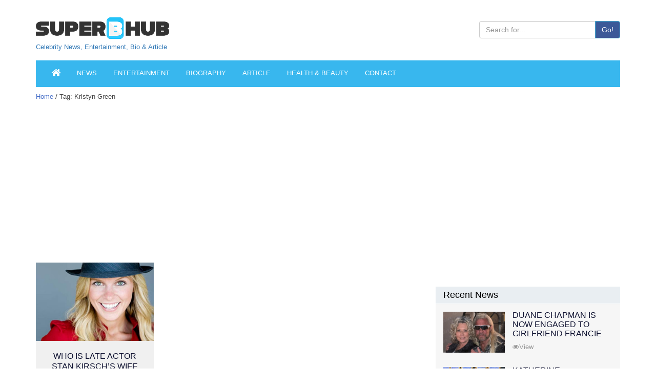

--- FILE ---
content_type: text/html; charset=utf-8
request_url: https://www.google.com/recaptcha/api2/aframe
body_size: 265
content:
<!DOCTYPE HTML><html><head><meta http-equiv="content-type" content="text/html; charset=UTF-8"></head><body><script nonce="gos4F-jWedhjydfaO36f5w">/** Anti-fraud and anti-abuse applications only. See google.com/recaptcha */ try{var clients={'sodar':'https://pagead2.googlesyndication.com/pagead/sodar?'};window.addEventListener("message",function(a){try{if(a.source===window.parent){var b=JSON.parse(a.data);var c=clients[b['id']];if(c){var d=document.createElement('img');d.src=c+b['params']+'&rc='+(localStorage.getItem("rc::a")?sessionStorage.getItem("rc::b"):"");window.document.body.appendChild(d);sessionStorage.setItem("rc::e",parseInt(sessionStorage.getItem("rc::e")||0)+1);localStorage.setItem("rc::h",'1768922305183');}}}catch(b){}});window.parent.postMessage("_grecaptcha_ready", "*");}catch(b){}</script></body></html>

--- FILE ---
content_type: text/css; charset=utf-8
request_url: https://superbhub.com/wp-content/themes/superbhub/slick/slick-theme.css
body_size: 459
content:
@charset 'UTF-8';
/* Slider */
.slick-loading .slick-list {
	background: #fff url('ajax-loader.gif') center center no-repeat;
}
/* Icons */
@font-face {
	font-family: 'slick';
	font-weight: normal;
	font-style: normal;
	src: url('fonts/slick.eot');
	src: url('fonts/slick.eot?#iefix') format('embedded-opentype'), url('fonts/slick.woff') format('woff'), url('fonts/slick.ttf') format('truetype'), url('fonts/slick.svg#slick') format('svg');
}
/* Arrows */
.slick-prev, .slick-next {
	font-size: 0;
	line-height: 0;
	position: absolute;
	top:-21px;
	display: block;
	width: 40px;
	height: 40px;
	padding: 10px;
	-webkit-transform: translate(0, -50%);
	-ms-transform: translate(0, -50%);
	transform: translate(0, -50%);
	cursor: pointer;
	color: transparent;
	border: none;
	outline: none;
	background: #000000;
	z-index:9;
}
.slick-prev:hover, .slick-prev:focus, .slick-next:hover, .slick-next:focus {
	color: transparent;
	outline: none;
	background: #000000;
}
.slick-prev:hover:before, .slick-prev:focus:before, .slick-next:hover:before, .slick-next:focus:before {
	opacity: .5;
}
.slick-prev.slick-disabled:before, .slick-next.slick-disabled:before {
	opacity: .25;
}
.slick-prev:before, .slick-next:before {
	font-family: 'slick';
	font-size: 20px;
	line-height: 1;
	opacity:1;
	color:white;
	-webkit-font-smoothing: antialiased;
	-moz-osx-font-smoothing: grayscale;
}
.slick-prev {
	right: 38px;
	margin-right: 10px;
}
[dir='rtl'] .slick-prev {
	right: -25px;
	left: auto;
}
.slick-prev:before {
	content: '←';
}
[dir='rtl'] .slick-prev:before {
	content: '→';
}
.slick-next {
	right: 15px;
}
[dir='rtl'] .slick-next {
	right: auto;
	left: -25px;
}
.slick-next:before {
	content: '→';
}
[dir='rtl'] .slick-next:before {
	content: '←';
}
/* Dots */
.slick-dotted.slick-slider {
	margin-bottom: 0px;
}
.slick-dots {
	position: absolute;
	bottom: -25px;
	display: block;
	width: 100%;
	padding: 0;
	margin: 0;
	list-style: none;
	text-align: center;
}
.slick-dots li {
	position: relative;
	display: inline-block;
	width: 20px;
	height: 20px;
	margin: 0 5px;
	padding: 0;
	cursor: pointer;
}
.slick-dots li button {
	font-size: 0;
	line-height: 0;
	display: block;
	width: 20px;
	height: 20px;
	padding: 5px;
	cursor: pointer;
	color: transparent;
	border: 0;
	outline: none;
	background: transparent;
}
.slick-dots li button:hover, .slick-dots li button:focus {
	outline: none;
}
.slick-dots li button:hover:before, .slick-dots li button:focus:before {
	opacity: 1;
}
.slick-dots li button:before {
	font-family: 'slick';
	font-size: 6px;
	line-height: 20px;
	position: absolute;
	top: 0;
	left: 0;
	width: 20px;
	height: 20px;
	content: '•';
	text-align: center;
	opacity: .25;
	color: black;
	-webkit-font-smoothing: antialiased;
	-moz-osx-font-smoothing: grayscale;
}
.slick-dots li.slick-active button:before {
	opacity: .75;
	color: black;
}
